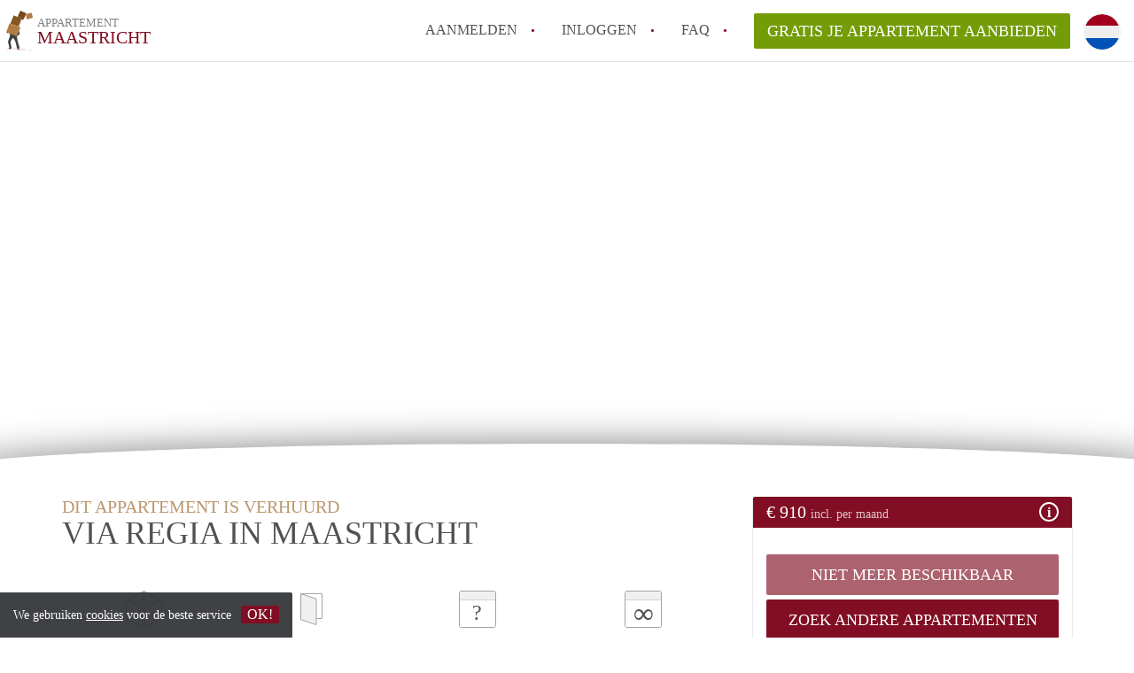

--- FILE ---
content_type: text/html; charset=UTF-8
request_url: https://www.appartementmaastricht.nl/anders/via-regia-15
body_size: 12987
content:
<!DOCTYPE html>
    <html lang="nl">

    <head>

        <meta charset="utf-8">

        <title>Appartement in Maastricht te huur: Via Regia, Anders - AppartementMaastricht </title>
        <meta name="description" content="Een Appartement in Anders in Maastricht te huur voor &amp;euro; 910.Object: Direct bij de eigenaar Huurtermijn: Onbepaalde termijn Oplevering: Zie foto Inkomen  ...">

        
        <meta name="apple-mobile-web-app-capable" content="yes">
        <meta name="apple-mobile-web-app-status-bar-style" content="black">
        <meta name="apple-mobile-web-app-title" content="Appartement Maastricht">

        <link rel="canonical" href="https://www.appartementmaastricht.nl/anders/via-regia-15">

                                    <link rel="alternate" hreflang="nl" href="https://www.appartementmaastricht.nl/anders/via-regia-15">
                <link rel="alternate" hreflang="en"
                    href="https://www.appartementmaastricht.nl/en/anders/via-regia-15">
                    
        <meta name="viewport" content="width=device-width, initial-scale=1.0">

        <meta http-equiv="cleartype" content="on">
        <meta http-equiv="X-UA-Compatible" content="IE=edge,chrome=1">

        <link rel="apple-touch-icon" sizes="180x180" href="/apple-touch-icon.png">
        <link rel="icon" type="image/png" sizes="16x16" href="/favicon-16x16.png">
        <link rel="icon" type="image/png" sizes="32x32" href="/favicon-32x32.png">
        <link rel="manifest" href="/site.webmanifest">
        <link rel="mask-icon" href="/safari-pinned-tab.svg" color="#810E23">
        <meta name="msapplication-tap-highlight" content="no">
        <meta name="msapplication-TileColor" content="#ffffff">
        <meta name="theme-color" content="#ffffff">

        <link rel="icon" type="image/png" href="/favicon.png">
        <link rel="icon" type="image/svg+xml" href="/favicon.svg">
        <link rel="icon" type="image/x-icon" href="/favicon.ico">
        <link type="text/plain" rel="author" href="/humans.txt">

        
    <meta property="og:title" content="Appartement in Maastricht te huur: Via Regia, Anders - AppartementMaastricht">
    <meta property="og:description" content="Een Appartement in Anders in Maastricht te huur voor &amp;euro; 910.Object: Direct bij de eigenaar Huurtermijn: Onbepaalde termijn Oplevering: Zie foto Inkomen  ...">
    <meta property="og:site_name" content="appartement Maastricht">
    <meta property="og:url"
          content="https://www.appartementmaastricht.nl/anders/via-regia-15">

            <meta property="og:image"
              content="https://www.appartementmaastricht.nl/img/via-regia-15-6613fe75cfe041.35149952.jpg?w=750&amp;h=800&amp;fit=crop&amp;or=0">
    
            <script type="application/ld+json">{"@context":"https://schema.org","@type":"Apartment","name":"Via Regia 0","description":"Object: Direct bij de eigenaar\nHuurtermijn: Onbepaalde termijn\nOplevering: Zie foto\nInkomen eis: 2,7 x Bruto huur\nGarantiestelling mogelijk: Ja\nBorg: 1 Maand\nBemiddeling kosten: Nee\nWoningdelers toegestaan: Ja\nHuisdieren toegestaan: Afhankelijk van de Eigenaar\nHuurtoeslag grens: Nee\nGeschikt voor studenten: Afhankelijk van de Eigenaar","address":{"@type":"PostalAddress","streetAddress":"Via Regia 0","postalCode":"6217 JR","addressLocality":"Maastricht","addressCountry":"Nederland"},"image":["https://www.appartementmaastricht.nl/img/via-regia-15-6613fe75cfe041.35149952.jpg?w=1200&h=800&fit=crop&or=0","https://www.appartementmaastricht.nl/img/via-regia-15-6613fe75de18a6.71838774.jpg?w=1200&h=800&fit=crop&or=0","https://www.appartementmaastricht.nl/img/via-regia-15-6613fe75eff977.96865608.jpg?w=1200&h=800&fit=crop&or=0","https://www.appartementmaastricht.nl/img/via-regia-15-6613fe760fab63.24147312.jpg?w=1200&h=800&fit=crop&or=0","https://www.appartementmaastricht.nl/img/via-regia-15-6613fe761faeb4.05426727.jpg?w=1200&h=800&fit=crop&or=0","https://www.appartementmaastricht.nl/img/via-regia-15-6613fe7630f1e9.63902027.jpg?w=1200&h=800&fit=crop&or=0"],"numberOfRooms":4,"floorSize":{"@type":"QuantitativeValue","value":96,"unitCode":"M2"}}</script>
    

        <link rel="stylesheet" href="https://www.appartementmaastricht.nl/css/pando.css?1769085247">
        <link rel="stylesheet" href="https://unpkg.com/leaflet@1.9.4/dist/leaflet.css" />

        <script>
            var cb = function() {

                var y = document.createElement('script');
                y.src = '/js/lab-maps-details.min.js';

                var h = document.getElementsByTagName('script')[0];
                h.parentNode.insertBefore(y, h);
            };

            var raf = false;
            try {
                raf = requestAnimationFrame || mozRequestAnimationFrame || webkitRequestAnimationFrame ||
                    msRequestAnimationFrame;
            } catch (e) {}

            if (raf) raf(cb);
            else window.addEventListener('load', cb);
        </script>

            </head>

    <body>
        <div class="hidden" id="locale_id">nl</div>
        <div class="hidden" id="country_name">Nederland</div>
                    <header id="js-header" class="header divider divider-header" role="banner">

    <div class="logo">
        <a href="https://www.appartementmaastricht.nl/" rel="home" title="Terug naar de homepage">
            <span class="mover"></span>
            <div class="site-name">

                <span class="site-name-object">
                    appartement
                </span>

                <span class="site-name-city">
                    Maastricht
                </span>

            </div>
        </a>
    </div>

    <nav class="mainmenu divider divider-mainmenu mainmenu-nologin" role="navigation">

        <ul id="js-mainmenu" class="menu main-menu">

            <li class="menu-item">
                <a href="https://www.appartementmaastricht.nl/aanmelden" class="menu-link signup" title="Aanmelden voor een nieuw account" rel="nofollow" >
                    Aanmelden                </a>
            </li>

            <li class="menu-item">
                <a href="https://www.appartementmaastricht.nl/inloggen" class="menu-link signin" title="Inloggen met je gegevens" rel="nofollow" >
                    inloggen                </a>
            </li>

            <li class="menu-item with-flyout" id="menu-item--help">

    <a href="https://www.appartementmaastricht.nl/faq" class="menu-link" title="Antwoorden op veelgestelde vragen" >
        FAQ    </a>

    <div class="flyout">

        <span></span>

        <strong class="flyout-title">
        Op Appartement Maastricht vind en verhuur je makkelijk je Appartement        </strong>

        <ul class="flyout-list">

            
            <li>

                <a href="https://www.appartementmaastricht.nl/faq/how-to-translate-appartementmaastricht" title="Meer info How to translate AppartementMaastricht!">
                    How to translate AppartementMaastricht!
                </a>

            </li>

            
            <li>

                <a href="https://www.appartementmaastricht.nl/faq/wat-is-deze-site" title="Meer info Wat is AppartementMaastricht?">
                    Wat is AppartementMaastricht?
                </a>

            </li>

            
            <li>

                <a href="https://www.appartementmaastricht.nl/faq/hoeveel-kost-het-om-te-reageren-op-een-Appartement-in-Maastricht" title="Meer info Hoeveel kost het om te reageren op een Appartement in Maastricht?">
                    Hoeveel kost het om te reageren op een Appartement in Maastricht?
                </a>

            </li>

            
            <li>

                <a href="https://www.appartementmaastricht.nl/faq/wat-is-de-privacyverklaring-van-deze-site" title="Meer info Wat is de privacyverklaring van AppartementMaastricht?">
                    Wat is de privacyverklaring van AppartementMaastricht?
                </a>

            </li>

            
            <li>

                <a href="https://www.appartementmaastricht.nl/faq/berekent-AppartementMaastricht-bemiddelingskosten" title="Meer info Berekent AppartementMaastricht makelaarsvergoeding/bemiddelingsvergoeding?">
                    Berekent AppartementMaastricht makelaarsvergoeding/bemiddelingsvergoeding?
                </a>

            </li>

            
            <li>

                <a href="https://www.appartementmaastricht.nl/faq" title="FAQ" >
                    Alle veelgestelde vragen                </a>

            </li>

        </ul>

    </div>

</li>

            <li class="menu-item menu-item-no-after">

    <a href="https://www.appartementmaastricht.nl/dashboard/profielen/nieuw" class="btn btn-secondary large-btn" title="Gratis je Appartement aanbieden" rel="nofollow" >

        Gratis je Appartement aanbieden
    </a>

    <a href="https://www.appartementmaastricht.nl/dashboard/profielen/nieuw" class="btn btn-secondary small-btn" title="Gratis je Appartement aanbieden" rel="nofollow" >
        +
    </a>

    <span class="menu-info-sm">
        Appartement
    </span>

</li>

            <li id="translate" style="width: 42px; height: 42px;" class="menu-item menu-item-no-after">


        <button id="language-toggler" class="language-toggler">

            <img src="https://www.appartementmaastricht.nl/image/nl.svg" class="language-toggler__on"
                alt="Nederlands"
                title="Nederlands">

            <svg class="language-toggler__off" xmlns="http://www.w3.org/2000/svg" viewBox="0 0 30 30">
                <g fill="none" fill-rule="evenodd">
                    <rect width="30" height="30" fill="#810E23" />
                    <path fill="#FFFFFF" stroke="#FFFFFF"
                        d="M8.33633254,21.6636675 C8.79452454,22.1218595 9.24274853,22.1118989 9.68101853,21.6337859 L14.9999993,16.3745683 L20.318981,21.6337859 C20.757251,22.1118989 21.205474,22.1218595 21.6636688,21.6636675 C22.121859,21.2054755 22.1118994,20.7572515 21.6337844,20.3189815 L16.3745678,15.0000007 L21.6337844,9.68101901 C22.1118994,9.24274901 22.121859,8.79452595 21.6636688,8.33633115 C21.205474,7.87814102 20.757251,7.88810062 20.318981,8.36621555 L14.9999993,13.6254322 L9.68101853,8.36621555 C9.24274853,7.88810062 8.79452454,7.87814102 8.33633254,8.33633115 C7.87814054,8.79452595 7.88810108,9.24274901 8.36621414,9.68101901 L13.6254317,15.0000007 L8.36621414,20.3189815 C7.88810108,20.7572515 7.87814054,21.2054755 8.33633254,21.6636675 Z" />
                </g>
            </svg>

        </button>

        <div class="translation-icons">
                            <div class="item">

                    
                    
                    
                    <a href="https://www.appartementmaastricht.nl/anders/via-regia-15" class="menu-item">
                        <img src="https://www.appartementmaastricht.nl/image/nl.svg" class="translate-flag"
                            alt="Nederlands" title="Nederlands" />
                    </a>

                </div>
                            <div class="item">

                    
                    
                    
                    <a href="/en/anders/via-regia-15" class="menu-item">
                        <img src="https://www.appartementmaastricht.nl/image/en.svg" class="translate-flag"
                            alt="English" title="English" />
                    </a>

                </div>
            
        </div>

    </li>

        </ul>

    </nav>

</header>
        
        
        
        

    

    <div id="js_property-headerphoto" class="property-headerphoto-container photo-trigger"
         data-photos="'/img/via-regia-15-6613fe75cfe041.35149952.jpg?w=360&h=260&fit=crop&or=0', '/img/via-regia-15-6613fe75de18a6.71838774.jpg?w=360&h=260&fit=crop&or=0', '/img/via-regia-15-6613fe75eff977.96865608.jpg?w=360&h=260&fit=crop&or=0', '/img/via-regia-15-6613fe760fab63.24147312.jpg?w=360&h=260&fit=crop&or=0', '/img/via-regia-15-6613fe761faeb4.05426727.jpg?w=360&h=260&fit=crop&or=0', '/img/via-regia-15-6613fe7630f1e9.63902027.jpg?w=360&h=260&fit=crop&or=0'">



                        <a id="js_propertyphotos" href="#" title="Bekijk alle foto's" data-toggle="modal"
               data-target=".gallery-modal-sm">
                <img src="/img/via-regia-15-6613fe75cfe041.35149952.jpg?w=1430&amp;h=800&amp;fit=crop&amp;or=0"
                     sizes="100vw"
                     srcset="/img/via-regia-15-6613fe75cfe041.35149952.jpg?w=480&amp;h=800&amp;fit=crop&amp;or=0 480w
                    ,/img/via-regia-15-6613fe75cfe041.35149952.jpg?w=750&amp;h=800&amp;fit=crop&amp;or=0 750w
                    ,/img/via-regia-15-6613fe75cfe041.35149952.jpg?w=970&amp;h=800&amp;fit=crop&amp;or=0 970w
                    ,/img/via-regia-15-6613fe75cfe041.35149952.jpg?w=1170&amp;h=800&amp;fit=crop&amp;or=0 1170w
                    ,/img/via-regia-15-6613fe75cfe041.35149952.jpg?w=1430&amp;h=800&amp;fit=crop&amp;or=0 1430w"
                     alt=""
                     class="property-headerphoto parralax-header">
        </a>
            


    </div>

    <section id="room" class="container" itemscope itemprop="http://schema.org/Product">

        <div id="js-property-submenu" class="property-submenu-container submenu">

            <div class="container">

                <div class="row">

                    <div class="col-md-8">

                        <ul class="submenu-container">

                            <li>
                                <a href="#property-start" title="Direct naar de samenvatting"
                                   class="submenu-item">
                                    Samenvatting                                </a>
                                                         </li>

                            <li>
                                <a href="#property-gallery" title="Direct naar de foto&#039;s"
                                   class="submenu-item">
                                    Foto's                                </a>
                            </li>

                            <li>
                                <a href="#property-details" title="Direct naar de algemene informatie"
                                   class="submenu-item">
                                    Algemene informatie                                </a>
                            </li>

                            <li>
                                <a href="#property-facilities" title="Direct naar de faciliteiten"
                                   class="submenu-item">
                                    Faciliteiten                                </a>
                            </li>
                                                    </ul>

                    </div>

                </div>

            </div>

        </div> <!-- .property-submenu -->

        <div class="row">

            <div class="main col-md-8">

                <div>

                    <section id="property-start">

                        <h1 class="page-title" itemprop="name">
                                                
                                                            <span class="title-muted">
                                    dit Appartement is verhuurd                                </span>
                                                        <span class="property-title">
                            Via Regia in Maastricht                        </span>
                        </h1>

                                                    <meta itemprop="image" content="/img/via-regia-15-6613fe75cfe041.35149952.jpg">
                        
                        <ul class="property-highlight">

                            <li class="property-highlight-item property-highlight-m2">
                                <span class="property-icon property-volume"></span>
                                96 m<sup>2</sup>
                            </li>

                            
                                <li class="property-highlight-item property-highlight-rooms">
                                    <span class="property-icon property-rooms"></span>
                                    4 kamers
                                </li>

                            
                                                            <li class="property-highlight-item property-highlight-from">
                                <span class="property-icon property-calendar">
                                ?
                            </span>
                                Begindatum                                </li>
                            
                            
                                <li class="property-highlight-item property-highlight-to">
                            <span class="property-icon property-calendar infinity">
                                &infin;
                            </span>
                                    Onbepaalde tijd                                </li>

                            
                        </ul>

                    </section>

                </div>

            </div>

            <aside class="sidebar col-md-4">

                <div class="property-actions" itemprop="offers" itemscope itemtype="http://schema.org/Offer">

                    <div class="property-actions-container">

                        <h2 class="property-actions-title">

                        <span itemprop="price">
                             &euro; 910
                        </span>

                            <span class="price-breakdown">
                            incl. per maand
                        </span>

                            <i class="icon info"></i>
                            <span aria-hidden="true" class="icon close-icon">&times;</span>
                            <meta content="EUR" itemprop='priceCurrency'>

                        </h2>

                        <div class="property-actions-holder">

                            <div class="property-actions-subtitle text-muted">

                                
                            </div>

                            <table border="0" cellspacing="0" class="property-prices">
                                <tr>
                                    <th>
                                        Huur inclusief
                                    </th>
                                    <th class="text-right">
                                        &euro; 910
                                    </th>
                                </tr>

                                                                                                
                            </table>

                            
                                
                                
                                                                    <div class="property-react">

    <div class="form-group">

                    <a class="btn btn-primary btn-block disabled" >
            niet meer beschikbaar            </a>
            <a class="btn btn-primary btn-block"  href="https://www.appartementmaastricht.nl/dashboard/oproep">
                Zoek andere Appartementen in Maastricht            </a>
                
    </div>

</div>
                                
                            
                            <div class="profile-card">

                                <div class="profile-card-img">

                                    
                                        <img src="https://www.appartementmaastricht.nl/images/svg/avatar-other.svg" alt="Woning"
                                             class="avatar img-circle">

                                    
                                </div>

                                <div class="profile-card-info">

                                    <h3 class="profile-card-title">

                                        
                                            Woning

                                        
                                    </h3>

                                    
                                        <span class="profile-card-name">
                                    
                                </span>

                                    
                                    <span class="text-muted">
                                        2 jaar geleden lid geworden
                                </span>

                                </div>

                            </div>

                        </div>

                    </div>

                </div>

            </aside>

        </div>

    </section>

    <div class="property-muted">

        <section class="property-details property-description">

            <div class="container">

                <div class="col-sm-12 col-md-8">

                    <div class="social-icons">
                                            </div>

                    <div class="property-warning">
                        <em>
                            Op deze pagina vind je alle informatie over dit <span class="lowercase">Appartement</span> in Maastricht.  Als je vragen hebt kun je contact opnemen met de aanbieder.                        </em>
                    </div>


                    <div id="property-full-description" class="property-full-description show-more">

                        <p itemprop="description">
                            <p>Object: Direct bij de eigenaar<br>
Huurtermijn: Onbepaalde termijn<br>
Oplevering: Zie foto<br>
Inkomen eis: 2,7 x Bruto huur<br>
Garantiestelling mogelijk: Ja<br>
Borg: 1 Maand<br>
Bemiddeling kosten: Nee<br>
Woningdelers toegestaan: Ja<br>
Huisdieren toegestaan: Afhankelijk van de Eigenaar<br>
Huurtoeslag grens: Nee<br>
Geschikt voor studenten: Afhankelijk van de Eigenaar</p>
                        </p>

                    </div>

                        
                        <a href="https://www.appartementmaastricht.nl/dashboard/pakket" class="btn btn-secondary center-block">
                            Lees meer met een pakket!                        </a>
                                        </div>

            </div>

        </section>

        <section id="property-gallery" class="property-details property-gallery">

            <div class="container">

                <div class="col-sm-12 col-md-8">

                    
                    
                                                    
                                
                                <a href="#" title=""
                                   class="property-gallery-main photo-trigger" data-toggle="modal"
                                   data-target=".gallery-modal-sm" data-initialslide="0">

                                    <img src="[data-uri]"
                                         data-src="/img/via-regia-15-6613fe75cfe041.35149952.jpg?w=750&amp;h=563&amp;fit=crop&amp;or=0"
                                         alt="" class="b-lazy">

                                </a>

                                                                                
                                
                                <a href="#" title=""
                                   class="property-gallery-main photo-trigger" data-toggle="modal"
                                   data-target=".gallery-modal-sm" data-initialslide="0">

                                    <img src="[data-uri]"
                                         data-src="/img/via-regia-15-6613fe75de18a6.71838774.jpg?w=750&amp;h=563&amp;fit=crop&amp;or=0"
                                         alt="" class="b-lazy">

                                </a>

                                                                                                                                                                                                                                                                    
                        <ul class="property-gallery-thumbs">

                            
                            
                                                            
                                                            
                                
                                    <li class="property-gallery-thumb">

                                        <a href="#" title="" class="photo-trigger"
                                           data-toggle="modal" data-target=".gallery-modal-sm"
                                           data-initialslide="0">

                                            <img src="[data-uri]"
                                                 data-src="/img/via-regia-15-6613fe75eff977.96865608.jpg?w=480&amp;h=360&amp;fit=crop&amp;or=0"
                                                 alt="" class="b-lazy">

                                            
                                        </a>
                                    </li>

                                    
                                                            
                                
                                    <li class="property-gallery-thumb">

                                        <a href="#" title="" class="photo-trigger"
                                           data-toggle="modal" data-target=".gallery-modal-sm"
                                           data-initialslide="1">

                                            <img src="[data-uri]"
                                                 data-src="/img/via-regia-15-6613fe760fab63.24147312.jpg?w=480&amp;h=360&amp;fit=crop&amp;or=0"
                                                 alt="" class="b-lazy">

                                            
                                        </a>
                                    </li>

                                    
                                                            
                                
                                    <li class="property-gallery-thumb">

                                        <a href="#" title="" class="photo-trigger"
                                           data-toggle="modal" data-target=".gallery-modal-sm"
                                           data-initialslide="2">

                                            <img src="[data-uri]"
                                                 data-src="/img/via-regia-15-6613fe761faeb4.05426727.jpg?w=480&amp;h=360&amp;fit=crop&amp;or=0"
                                                 alt="" class="b-lazy">

                                            
                                                <span class="property-gallery-thumb-overlay">
                                + 1
                            </span>

                                            
                                        </a>
                                    </li>

                                    
                                                            
                                                            
                        </ul>

                    
                </div>

            </div>

        </section>

        <section id="property-details" class="property-details property-details-general">

            <div class="container">

                <div class="col-sm-12 col-md-8">

                    <div class="row">

                        <h2 class="col-md-5 property-details-header text-muted uppercase">
                            Algemene informatie                        </h2>

                        <div class="col-md-7 property-details-container">

                            <table border="0" cellspacing="0" class="property-details-table">

                                
                                <tr>
                                    <td>
                                        Stad                                    </td>
                                    <td>
                                        <strong>
                                            Maastricht
                                        </strong>
                                    </td>
                                </tr>
                                <tr>
                                    <td>
                                        Wijk/buurt:
                                    </td>
                                    <td>
                                        <strong>
                                            <a href="https://www.appartementmaastricht.nl/anders">Anders</a>
                                        </strong>
                                    </td>
                                </tr>
                                <tr>
                                    <td>
                                        Inschrijven gemeente:
                                    </td>
                                    <td>
                                        <strong>
                                            Ja
                                        </strong>
                                    </td>
                                </tr>
                                <tr>
                                    <td>
                                        Opleverniveau:
                                    </td>
                                    <td>
                                        <strong>
                                            Kaal
                                        </strong>
                                    </td>
                                </tr>
                                <tr>
                                    <td>
                                        Huisgenoten:
                                    </td>
                                    <td>
                                        <strong>
                                            Geen
                                        </strong>
                                    </td>
                                </tr>
                                                                            <tr>
                                            <td>
                                                Begindatum:
                                            </td>
                                            <td>
                                                <strong>
                                                    <a  href=https://www.appartementmaastricht.nl/dashboard/pakket>Vraag de adverteerder</a>
                                                </strong>
                                            </td>
                                        </tr>
                                  
                                
                                    <tr>
                                        <td>
                                            Bezichtiging
                                        </td>
                                        <td>
                                            <strong>

                                                                                                    In overleg                                                
                                            </strong>
                                        </td>
                                    </tr>

                                
                            </table>

                        </div>

                    </div>

                </div>

            </div>

        </section>

        <section id="property-facilities" class="property-details property-details-facilities">

            <div class="container">

                <div class="col-sm-12 col-md-8">

                    <div class="row">

                        <h2 class="col-md-4 property-details-header text-muted uppercase">
                            Faciliteiten                        </h2>

                        <div class="col-md-8 property-details-container">

                            <table border="0" cellspacing="0" class="property-details-table">

                                <tr>
                                    <td class="property-details-icon bathroom">
                                        <strong>
                                            Eigen badkamer
                                        </strong>
                                    </td>
                                </tr>

                                <tr>
                                    <td class="property-details-icon kitchen">
                                        <strong>
                                            Eigen keuken
                                        </strong>
                                    </td>
                                </tr>

                                <tr>
                                    <td class="property-details-icon toilet">
                                        <strong>
                                            Eigen toilet
                                        </strong>
                                    </td>
                                </tr>

                                <tr>
                                    <td class="property-details-icon frontdoor">
                                        <strong>
                                            Eigen voordeur
                                        </strong>
                                    </td>
                                </tr>

                            </table>

                            <table border="0" cellspacing="0" class="property-details-table">

                                
                                    <tr>
                                        <td class="property-details-icon internet">
                                            <strong>
                                                <a  href=https://www.appartementmaastricht.nl/dashboard/pakket>Vraag de adverteerder</a>
                                            </strong>
                                        </td>
                                    </tr>

                                
                                
                                    <tr>
                                    <td class="property-details-icon wifi">
                                        <strong>
                                            <a  href=https://www.appartementmaastricht.nl/dashboard/pakket>Vraag de adverteerder</a>
                                        </strong>
                                    </td>
                                </tr>

                                
                                <tr>
                                    <td class="property-details-icon living">
                                        <strong>
                                            Eigen woonkamer
                                        </strong>
                                    </td>
                                </tr>

                            </table>

                            <div id="property-secondary-details" class="property-secondary-details">

                                <table border="0" cellspacing="0" class="property-details-table">

                                    
                                    
                                    
                                    
                                    
                                    
                                    
                                    
                                    
                                    
                                    
                                </table>

                                <table border="0" cellspacing="0" class="property-details-table">

                                    
                                    
                                    
                                    
                                    
                                    
                                    
                                    
                                    
                                    
                                </table>

                            </div>

                            
                        </div>

                    </div>

                </div>

            </div>

        </section>

        <section id="property-tenant" class="property-details property-details-tenant">

            <div class="container">

                <div class="col-sm-12 col-md-8">

                                        
                </div>

            </div>

        </section>

        <button id="js_property-mobile-react" class="btn btn-secondary property-mobile-react">
        &euro;
        910 | NU REAGEREN        </button>

    </div>

    <section class="container-fluid property-map">

        <div class="row">

            <div id="js_map_address" class="google-map">
                <div style="text-align: center; height: 100%">
                    <div style="display: inline-block;   position: relative; top: 50%; transform: translateY(-50%);  ">
                        <a id="show-map"
                           title="Laat adres zien op Google Maps" class="btn btn-secondary">
                            Tonen op kaart                        </a>
                    </div>
                </div>
                <script>
                    var cityCoordinates = {
                        lat: 50.85136820,
                        lng: 5.69097250
                    };
                                            var detailCircle = [{"lat": "50.84954071", "lng": "5.67075519"}];
                                    </script>
            </div>

            <div id="property-neighbourhood" class="property-neighbourhood">

                <h3 class="h4 property-neighbourhood-title">
                    Anders, Maastricht
                </h3>
                <a href="https://www.appartementmaastricht.nl/anders"
                   title="translation.Anders">
                    Meer informatie over wonen in Anders                </a>
            </div>

        </div>

    </section> <!-- .property-map -->

    
        <section>

            <div class="container">

                <div class="row">

                    <div class="col-xs-12 related-properties">

                        <div class="row">

                            <h2 class="col-xs-12 h4 page-title related-title">
                                Vergelijkbare Appartementen <span class="title-muted">in Maastricht</span>                            </h2>

                            
                                <div class="col-md-4 listing" itemscope itemtype="http://schema.org/Enumeration">

                                    <script type="application/ld+json">{"@context":"https://schema.org","@type":"Apartment","name":"Fatimaplein 5","description":"Stuur een berichtje naar tim.salari@hotmail.com!\r\nPer 1 februari beschikbaar - Appartement te huur in Maastricht\r\n\r\nHierbij verhuren wij ons appartement aan de Fatimaplein 5 in Maastricht, gelegen in de buurt Mariaberg. Het appartement ligt op de 2e verdieping en heeft een woonoppervlakte van 64 m2.\r\n\r\nDe woning heeft 1 grote en 1 kleine slaapkamer en is daardoor geschikt voor 2-3 personen. Verder is er een ruime woonkamer, compacte badkamer en keuken, en een balkon met genoeg ruimte om buiten te kunnen zitten. Beneden in de kelder is nog een berging met opslagruimte.\r\n\r\nDe kale huurprijs bedraagt €900,- per maand, exclusief €100,- servicekosten. Het energie- en water contract dienen door de huurder zelf afgesloten te worden.\r\n\r\nDe woning is goed bereikbaar met veel voorzieningen in de buurt. Gesitueerd op gooiafstand van een sportschool, fietsafstand van het centrum van Maastricht en op loopafstand van een supermarkt / frituur.\r\n\r\nBij interesse en voor meer informatie, graag een berichtje achterlaten!","address":{"@type":"PostalAddress","streetAddress":"Fatimaplein 5","postalCode":"6214TS","addressLocality":"Maastricht","addressCountry":"Nederland"},"image":["https://www.appartementmaastricht.nl/img/whatsapp-image-2023-02-01-at-193957-4.jpeg?w=1200&h=800&fit=crop&or=0","https://www.appartementmaastricht.nl/img/whatsapp-image-2023-02-01-at-193957-3.jpeg?w=1200&h=800&fit=crop&or=0","https://www.appartementmaastricht.nl/img/whatsapp-image-2023-02-01-at-193958-3.jpeg?w=1200&h=800&fit=crop&or=0","https://www.appartementmaastricht.nl/img/whatsapp-image-2023-02-01-at-194036.jpeg?w=1200&h=800&fit=crop&or=0","https://www.appartementmaastricht.nl/img/whatsapp-image-2023-02-01-at-193957-2.jpeg?w=1200&h=800&fit=crop&or=0","https://www.appartementmaastricht.nl/img/whatsapp-image-2023-02-01-at-193956.jpeg?w=1200&h=800&fit=crop&or=0","https://www.appartementmaastricht.nl/img/whatsapp-image-2023-02-01-at-193957-5.jpeg?w=1200&h=800&fit=crop&or=0","https://www.appartementmaastricht.nl/img/badkamer-maastricht.PNG?w=1200&h=800&fit=crop&or=0","https://www.appartementmaastricht.nl/img/whatsapp-image-2023-02-01-at-193958-1.jpeg?w=1200&h=800&fit=crop&or=0","https://www.appartementmaastricht.nl/img/whatsapp-image-2023-02-01-at-193957-1.jpeg?w=1200&h=800&fit=crop&or=0","https://www.appartementmaastricht.nl/img/whatsapp-image-2023-02-01-at-193957.jpeg?w=1200&h=800&fit=crop&or=0","https://www.appartementmaastricht.nl/img/whatsapp-image-2023-02-01-at-193958-2.jpeg?w=1200&h=800&fit=crop&or=0","https://www.appartementmaastricht.nl/img/whatsapp-image-2023-02-01-at-193958.jpeg?w=1200&h=800&fit=crop&or=0","https://www.appartementmaastricht.nl/img/whatsapp-image-2023-02-01-at-193956-1.jpeg?w=1200&h=800&fit=crop&or=0"],"numberOfRooms":3,"floorSize":{"@type":"QuantitativeValue","value":64,"unitCode":"M2"}}</script>
    
    <div class="listing-header" style="float: none !important;">
    <div class="sociables">


        
            <ul class="sociables__list">
        <li>
            <a href="https://www.facebook.com/sharer.php?u=https://www.appartementmaastricht.nl/mariaberg/fatimaplein-2"
               title="Deel Appartement via Facebook"
               class="social-icon facebook" rel="nofollow">
            <span>
                Deel Appartement via Facebook            </span>
            </a>
        </li>
        <li>
            <a href="https://twitter.com/share?url=https://www.appartementmaastricht.nl/mariaberg/fatimaplein-2&text=Ik heb een leuke Appartement gevonden!"
               title="Deel Appartement via Twitter"
               class="social-icon twitter" rel="nofollow">
            <span>
                Deel Appartement via Twitter            </span>
            </a>
        </li>
        <li>
            <a href="whatsapp://send?text=Ik heb een leuke Appartement gevonden! https://www.appartementmaastricht.nl/mariaberg/fatimaplein-2"
               title="Deel Appartement via Whatsapp"
               class="social-icon whatsapp" rel="nofollow">
            <span>
                Deel Appartement via Whatsapp            </span>
            </a>
        </li>
        <li>
            <a href="https://www.linkedin.com/shareArticle?mini=true&url=https://www.appartementmaastricht.nl/mariaberg/fatimaplein-2"
               title="Deel Appartement via LinkedIn"
               class="social-icon linkedin" rel="nofollow">
            <span>
                Deel Appartement via LinkedIn            </span>
            </a>
        </li>
        <li>
            <a href="mailto:?subject=Bekijk deze Appartement&body=Ik heb een leuke Appartement gevonden! https://www.appartementmaastricht.nl/mariaberg/fatimaplein-2"
               title="Deel Appartement via E-mail"
               class="social-icon email" rel="nofollow">
            <span>
                Deel Appartement via E-mail            </span>
            </a>
        </li>
    </ul>
            <button type="button" class="sociables__toggle btn btn-primary btn-block">
                Delen
            </button>
        
    </div>

    <a href="https://www.appartementmaastricht.nl/mariaberg/fatimaplein-2" class="listing-imagecontainer">

        <div class="listing-slick">

            <div>

                
                    <img itemprop="image"
                         src="[data-uri]"
                         data-src="/img/whatsapp-image-2023-02-01-at-193957-4.jpeg?w=600&amp;h=434&amp;fit=crop&amp;or=0"
                         alt=""
                         class="listing-image b-lazy">
                
            </div>

                                                        
                    <div>
                        <img data-lazy="/img/whatsapp-image-2023-02-01-at-193957-3.jpeg?w=600&amp;h=434&amp;fit=crop&amp;or=0"
                             alt="" class="listing-image">
                    </div>

                                            
                    <div>
                        <img data-lazy="/img/whatsapp-image-2023-02-01-at-193958-3.jpeg?w=600&amp;h=434&amp;fit=crop&amp;or=0"
                             alt="" class="listing-image">
                    </div>

                                            
                    <div>
                        <img data-lazy="/img/whatsapp-image-2023-02-01-at-194036.jpeg?w=600&amp;h=434&amp;fit=crop&amp;or=0"
                             alt="" class="listing-image">
                    </div>

                                            
                    <div>
                        <img data-lazy="/img/whatsapp-image-2023-02-01-at-193957-2.jpeg?w=600&amp;h=434&amp;fit=crop&amp;or=0"
                             alt="" class="listing-image">
                    </div>

                                            
                    <div>
                        <img data-lazy="/img/whatsapp-image-2023-02-01-at-193956.jpeg?w=600&amp;h=434&amp;fit=crop&amp;or=0"
                             alt="" class="listing-image">
                    </div>

                                            
                    <div>
                        <img data-lazy="/img/whatsapp-image-2023-02-01-at-193957-5.jpeg?w=600&amp;h=434&amp;fit=crop&amp;or=0"
                             alt="" class="listing-image">
                    </div>

                                            
                    <div>
                        <img data-lazy="/img/badkamer-maastricht.PNG?w=600&amp;h=434&amp;fit=crop&amp;or=0"
                             alt="" class="listing-image">
                    </div>

                                            
                    <div>
                        <img data-lazy="/img/whatsapp-image-2023-02-01-at-193958-1.jpeg?w=600&amp;h=434&amp;fit=crop&amp;or=0"
                             alt="" class="listing-image">
                    </div>

                                            
                    <div>
                        <img data-lazy="/img/whatsapp-image-2023-02-01-at-193957-1.jpeg?w=600&amp;h=434&amp;fit=crop&amp;or=0"
                             alt="" class="listing-image">
                    </div>

                                            
                    <div>
                        <img data-lazy="/img/whatsapp-image-2023-02-01-at-193957.jpeg?w=600&amp;h=434&amp;fit=crop&amp;or=0"
                             alt="" class="listing-image">
                    </div>

                                            
                    <div>
                        <img data-lazy="/img/whatsapp-image-2023-02-01-at-193958-2.jpeg?w=600&amp;h=434&amp;fit=crop&amp;or=0"
                             alt="" class="listing-image">
                    </div>

                                            
                    <div>
                        <img data-lazy="/img/whatsapp-image-2023-02-01-at-193958.jpeg?w=600&amp;h=434&amp;fit=crop&amp;or=0"
                             alt="" class="listing-image">
                    </div>

                                            
                    <div>
                        <img data-lazy="/img/whatsapp-image-2023-02-01-at-193956-1.jpeg?w=600&amp;h=434&amp;fit=crop&amp;or=0"
                             alt="" class="listing-image">
                    </div>

                            
        </div>
                    <div class="listing-price">
                <sup class="euro">
                    &euro;
                </sup> 900
            </div>
            </a>

</div>

<div class="listing-details">

    <div class="listing-profile img-circle avatar" style="background-image: url(https://www.appartementmaastricht.nl/images/svg/avatar-male.svg)">
        Tim
    </div>

    <h2 class="listing-title text-truncate">
        <a href="https://www.appartementmaastricht.nl/mariaberg/fatimaplein-2"
           title="Naar Fatimaplein" itemprop="url">
            <span itemprop="description">
                Fatimaplein

            </span>
            <br/>
            <span style="font-size: 80%; color: grey;">
                            </span>
        </a>
    </h2>

    <div class="listing-summary text-truncate">

        <a href="https://www.appartementmaastricht.nl/mariaberg/fatimaplein-2"
           title=" Naar Fatimaplein" class="text-info">

            64
            m<sup>2</sup>

                            · 3 kamers ·
            
                            Per direct            
            -

                            Onbepaalde tijd            
        </a>

    </div>

</div>

                                </div>

                            
                                <div class="col-md-4 listing" itemscope itemtype="http://schema.org/Enumeration">

                                    <script type="application/ld+json">{"@context":"https://schema.org","@type":"Apartment","name":"Brusselsestraat 109","description":"Prachtig, recent volledig gerenoveerd en gestoffeerd 1-slaapkamerappartement, voorzien van alle gemakken en luxe, op TOP-locatie in het gezellige centrum van Maastricht.  \nDe totale oppervlakte van 40 m² is verdeeld als volgt:\nWoonkamer:  16,5 m²\nSlaapkamer:  13,9 m²\nBadkamer:       3,3 m² \nKeuken             3,7 m²\nBerging:           1,2 m²\n\nDit appartement beschikt over een ruime keuken met koelkast, combimagnetron en 2 pits elektrische kookplaat. Rechts van de keuken bevindt zich een prachtige badkamer met een ruime douche met garnituur en douchecabine, zwevend toilet, wastafel met spiegel en verlichting en een design radiator. De woonkamer geniet van veel lichtinval. Alle ramen (woon- en slaapkamer) zijn voorzien van Luxaflex XL-rolgordijnen met montageprofiel, bediening d. m. v. kogelketting. \nIn de slaapkamer zijn de rolgordijnen voorzien van verduisterend doek. De wanden van het appartement zijn voorzien van glasvezel versterkt behang en daarna geschilderd met latexverf wit. De vloeren zijn voorzien van een kunststof lamellenparket. \nEr is in de woonkamer een ophangsysteem aangebracht voor op te hangen afbeeldingen, schilderijen e. d. Verder is er in de woonkamer en slaapkamer een aansluiting voor CAI (coaxaansluiting) en in de woonkamer voor telefonie. \n\nDaarnaast is er een aparte ruimte (berging/wasruimte) met een wasmachine en eigen cv-installatie. \nHet appartement is ook voorzien van een mechanisch ventilatiesysteem, zodat u kunt genieten van optimaal en energiezuinig woongenot. In de keuken is een schakelaar voor de centrale ventilatie van het appartement. In de woonkamer is een videofooninstallatie aanwezig voor bediening van de voordeur van het appartementengebouw. \nAan de achterzijde van de woning is de buitenplaats waar een fietsenstalling en gezamenlijk terras is. \nDe bewoner heeft het recht om 1 fiets te stallen op de binnenplaats achter in de gezamenlijke fietsenberging. \n\nIdeaal voor werkend persoon of master-/PhD-student. \n\nHuurprijs € 985,00 en het voorschot op de servicekosten € 80,00, samen dus € 1.065,00 per maand.\n","address":{"@type":"PostalAddress","streetAddress":"Brusselsestraat 109","postalCode":"6211 PD","addressLocality":"Maastricht","addressCountry":"Nederland"},"image":["https://www.appartementmaastricht.nl/img/brusselsestraat-39-693bf23a18d0a3.86429888.jpg?w=1200&h=800&fit=crop&or=0","https://www.appartementmaastricht.nl/img/brusselsestraat-39-693bf23a60e2e6.21397304.jpg?w=1200&h=800&fit=crop&or=0","https://www.appartementmaastricht.nl/img/brusselsestraat-39-693bf23a81ab88.18555341.jpg?w=1200&h=800&fit=crop&or=0","https://www.appartementmaastricht.nl/img/brusselsestraat-39-693bf23a9fe378.55496908.jpg?w=1200&h=800&fit=crop&or=0","https://www.appartementmaastricht.nl/img/brusselsestraat-39-693bf23ac714e6.81025183.jpg?w=1200&h=800&fit=crop&or=0","https://www.appartementmaastricht.nl/img/brusselsestraat-39-693bf23ae9aa30.72088207.jpg?w=1200&h=800&fit=crop&or=0","https://www.appartementmaastricht.nl/img/brusselsestraat-39-693bf23b16f6e2.06136284.jpg?w=1200&h=800&fit=crop&or=0","https://www.appartementmaastricht.nl/img/brusselsestraat-39-693bf23b373880.18971524.jpg?w=1200&h=800&fit=crop&or=0","https://www.appartementmaastricht.nl/img/brusselsestraat-39-693bf23b5a9460.13195628.jpg?w=1200&h=800&fit=crop&or=0","https://www.appartementmaastricht.nl/img/brusselsestraat-39-693bf23b80a894.40258899.jpg?w=1200&h=800&fit=crop&or=0","https://www.appartementmaastricht.nl/img/brusselsestraat-39-693bf23ba4da09.06045668.jpg?w=1200&h=800&fit=crop&or=0","https://www.appartementmaastricht.nl/img/brusselsestraat-39-693bf23bc5e668.60923320.jpg?w=1200&h=800&fit=crop&or=0"],"numberOfRooms":2,"floorSize":{"@type":"QuantitativeValue","value":40,"unitCode":"M2"}}</script>
    
    <div class="listing-header" style="float: none !important;">
    <div class="sociables">


        
            <ul class="sociables__list">
        <li>
            <a href="https://www.facebook.com/sharer.php?u=https://www.appartementmaastricht.nl/kommelkwartier/brusselsestraat-39"
               title="Deel Appartement via Facebook"
               class="social-icon facebook" rel="nofollow">
            <span>
                Deel Appartement via Facebook            </span>
            </a>
        </li>
        <li>
            <a href="https://twitter.com/share?url=https://www.appartementmaastricht.nl/kommelkwartier/brusselsestraat-39&text=Ik heb een leuke Appartement gevonden!"
               title="Deel Appartement via Twitter"
               class="social-icon twitter" rel="nofollow">
            <span>
                Deel Appartement via Twitter            </span>
            </a>
        </li>
        <li>
            <a href="whatsapp://send?text=Ik heb een leuke Appartement gevonden! https://www.appartementmaastricht.nl/kommelkwartier/brusselsestraat-39"
               title="Deel Appartement via Whatsapp"
               class="social-icon whatsapp" rel="nofollow">
            <span>
                Deel Appartement via Whatsapp            </span>
            </a>
        </li>
        <li>
            <a href="https://www.linkedin.com/shareArticle?mini=true&url=https://www.appartementmaastricht.nl/kommelkwartier/brusselsestraat-39"
               title="Deel Appartement via LinkedIn"
               class="social-icon linkedin" rel="nofollow">
            <span>
                Deel Appartement via LinkedIn            </span>
            </a>
        </li>
        <li>
            <a href="mailto:?subject=Bekijk deze Appartement&body=Ik heb een leuke Appartement gevonden! https://www.appartementmaastricht.nl/kommelkwartier/brusselsestraat-39"
               title="Deel Appartement via E-mail"
               class="social-icon email" rel="nofollow">
            <span>
                Deel Appartement via E-mail            </span>
            </a>
        </li>
    </ul>
            <button type="button" class="sociables__toggle btn btn-primary btn-block">
                Delen
            </button>
        
    </div>

    <a href="https://www.appartementmaastricht.nl/kommelkwartier/brusselsestraat-39" class="listing-imagecontainer">

        <div class="listing-slick">

            <div>

                
                    <img itemprop="image"
                         src="[data-uri]"
                         data-src="/img/brusselsestraat-39-693bf23a18d0a3.86429888.jpg?w=600&amp;h=434&amp;fit=crop&amp;or=0"
                         alt=""
                         class="listing-image b-lazy">
                
            </div>

                                                        
                    <div>
                        <img data-lazy="/img/brusselsestraat-39-693bf23a60e2e6.21397304.jpg?w=600&amp;h=434&amp;fit=crop&amp;or=0"
                             alt="" class="listing-image">
                    </div>

                                            
                    <div>
                        <img data-lazy="/img/brusselsestraat-39-693bf23a81ab88.18555341.jpg?w=600&amp;h=434&amp;fit=crop&amp;or=0"
                             alt="" class="listing-image">
                    </div>

                                            
                    <div>
                        <img data-lazy="/img/brusselsestraat-39-693bf23a9fe378.55496908.jpg?w=600&amp;h=434&amp;fit=crop&amp;or=0"
                             alt="" class="listing-image">
                    </div>

                                            
                    <div>
                        <img data-lazy="/img/brusselsestraat-39-693bf23ac714e6.81025183.jpg?w=600&amp;h=434&amp;fit=crop&amp;or=0"
                             alt="" class="listing-image">
                    </div>

                                            
                    <div>
                        <img data-lazy="/img/brusselsestraat-39-693bf23ae9aa30.72088207.jpg?w=600&amp;h=434&amp;fit=crop&amp;or=0"
                             alt="" class="listing-image">
                    </div>

                                            
                    <div>
                        <img data-lazy="/img/brusselsestraat-39-693bf23b16f6e2.06136284.jpg?w=600&amp;h=434&amp;fit=crop&amp;or=0"
                             alt="" class="listing-image">
                    </div>

                                            
                    <div>
                        <img data-lazy="/img/brusselsestraat-39-693bf23b373880.18971524.jpg?w=600&amp;h=434&amp;fit=crop&amp;or=0"
                             alt="" class="listing-image">
                    </div>

                                            
                    <div>
                        <img data-lazy="/img/brusselsestraat-39-693bf23b5a9460.13195628.jpg?w=600&amp;h=434&amp;fit=crop&amp;or=0"
                             alt="" class="listing-image">
                    </div>

                                            
                    <div>
                        <img data-lazy="/img/brusselsestraat-39-693bf23b80a894.40258899.jpg?w=600&amp;h=434&amp;fit=crop&amp;or=0"
                             alt="" class="listing-image">
                    </div>

                                            
                    <div>
                        <img data-lazy="/img/brusselsestraat-39-693bf23ba4da09.06045668.jpg?w=600&amp;h=434&amp;fit=crop&amp;or=0"
                             alt="" class="listing-image">
                    </div>

                                            
                    <div>
                        <img data-lazy="/img/brusselsestraat-39-693bf23bc5e668.60923320.jpg?w=600&amp;h=434&amp;fit=crop&amp;or=0"
                             alt="" class="listing-image">
                    </div>

                            
        </div>
                    <div class="listing-price">
                <sup class="euro">
                    &euro;
                </sup> 1065
            </div>
            </a>

</div>

<div class="listing-details">

    <div class="listing-profile img-circle avatar" style="background-image: url(https://www.appartementmaastricht.nl/images/svg/avatar-other.svg)">
        Immo
    </div>

    <h2 class="listing-title text-truncate">
        <a href="https://www.appartementmaastricht.nl/kommelkwartier/brusselsestraat-39"
           title="Naar Brusselsestraat" itemprop="url">
            <span itemprop="description">
                Brusselsestraat

            </span>
            <br/>
            <span style="font-size: 80%; color: grey;">
                            </span>
        </a>
    </h2>

    <div class="listing-summary text-truncate">

        <a href="https://www.appartementmaastricht.nl/kommelkwartier/brusselsestraat-39"
           title=" Naar Brusselsestraat" class="text-info">

            40
            m<sup>2</sup>

                            · 2 kamers ·
            
                            Per direct            
            -

                            Onbepaalde tijd            
        </a>

    </div>

</div>

                                </div>

                            
                                <div class="col-md-4 listing" itemscope itemtype="http://schema.org/Enumeration">

                                    <script type="application/ld+json">{"@context":"https://schema.org","@type":"Apartment","name":"Cabergerweg 5","description":"Alleen beschikbaar voor Studenten:\nLeuk semi gemeubileerd appartement met grote tuin nabij het centrum van Maastricht.\n\nHet appartement is gelegen op de begane grond en beslaat de gehele lengte van het huis.\n\nDe entree en hal 8m² worden gedeeld met de bewoners boven.\n\nBij binnenkomst bevindt zich rechts de woonkamer. Via de woonkamer 14m² is de slaapkamer 12m² te bereiken.\n\nAan de achterzijde van de hal heeft men toegang tot de compleet vernieuwde keuken 10m². Via de keuken heeft men toegang tot de royale tuin die eveneens is voorzien van een berging.\nDe badkamer 5m² is gelegen naast de keuken.\n\nHet gehele appartement is geheel opgeknapt en keurig afgewerkt.\n\nHuurprijs is inclusief G/W/E en internet.\n\nParkeerplaats te huur voor €75- per maand\nGeen koppels of huisdieren toegestaan.\n\n","address":{"@type":"PostalAddress","streetAddress":"Cabergerweg 5","postalCode":"6219 PE","addressLocality":"Maastricht","addressCountry":"Nederland"},"image":["https://www.appartementmaastricht.nl/img/cabergerweg-69675fc661c643.47941320.jpg?w=1200&h=800&fit=crop&or=0","https://www.appartementmaastricht.nl/img/cabergerweg-69675fc6a6b404.13624173.jpg?w=1200&h=800&fit=crop&or=0","https://www.appartementmaastricht.nl/img/cabergerweg-69675fc6d1eaa8.97511093.jpg?w=1200&h=800&fit=crop&or=0","https://www.appartementmaastricht.nl/img/cabergerweg-69675fc75543c2.08356609.jpg?w=1200&h=800&fit=crop&or=0","https://www.appartementmaastricht.nl/img/cabergerweg-69675fc783bff4.75823495.jpg?w=1200&h=800&fit=crop&or=0","https://www.appartementmaastricht.nl/img/cabergerweg-69675fc7abef04.71656523.jpg?w=1200&h=800&fit=crop&or=0","https://www.appartementmaastricht.nl/img/cabergerweg-69675fc7d5f1c0.51688251.jpg?w=1200&h=800&fit=crop&or=0","https://www.appartementmaastricht.nl/img/cabergerweg-69675fc80c5b16.07569925.jpg?w=1200&h=800&fit=crop&or=0","https://www.appartementmaastricht.nl/img/cabergerweg-69675fc833bd95.97683906.jpg?w=1200&h=800&fit=crop&or=0","https://www.appartementmaastricht.nl/img/cabergerweg-69675fc85adf38.68323307.jpg?w=1200&h=800&fit=crop&or=0","https://www.appartementmaastricht.nl/img/cabergerweg-69675fc87eb798.46890150.jpg?w=1200&h=800&fit=crop&or=0"],"numberOfRooms":2,"floorSize":{"@type":"QuantitativeValue","value":50,"unitCode":"M2"}}</script>
    
    <div class="listing-header" style="float: none !important;">
    <div class="sociables">


        
            <ul class="sociables__list">
        <li>
            <a href="https://www.facebook.com/sharer.php?u=https://www.appartementmaastricht.nl/frontenkwartier/cabergerweg"
               title="Deel Appartement via Facebook"
               class="social-icon facebook" rel="nofollow">
            <span>
                Deel Appartement via Facebook            </span>
            </a>
        </li>
        <li>
            <a href="https://twitter.com/share?url=https://www.appartementmaastricht.nl/frontenkwartier/cabergerweg&text=Ik heb een leuke Appartement gevonden!"
               title="Deel Appartement via Twitter"
               class="social-icon twitter" rel="nofollow">
            <span>
                Deel Appartement via Twitter            </span>
            </a>
        </li>
        <li>
            <a href="whatsapp://send?text=Ik heb een leuke Appartement gevonden! https://www.appartementmaastricht.nl/frontenkwartier/cabergerweg"
               title="Deel Appartement via Whatsapp"
               class="social-icon whatsapp" rel="nofollow">
            <span>
                Deel Appartement via Whatsapp            </span>
            </a>
        </li>
        <li>
            <a href="https://www.linkedin.com/shareArticle?mini=true&url=https://www.appartementmaastricht.nl/frontenkwartier/cabergerweg"
               title="Deel Appartement via LinkedIn"
               class="social-icon linkedin" rel="nofollow">
            <span>
                Deel Appartement via LinkedIn            </span>
            </a>
        </li>
        <li>
            <a href="mailto:?subject=Bekijk deze Appartement&body=Ik heb een leuke Appartement gevonden! https://www.appartementmaastricht.nl/frontenkwartier/cabergerweg"
               title="Deel Appartement via E-mail"
               class="social-icon email" rel="nofollow">
            <span>
                Deel Appartement via E-mail            </span>
            </a>
        </li>
    </ul>
            <button type="button" class="sociables__toggle btn btn-primary btn-block">
                Delen
            </button>
        
    </div>

    <a href="https://www.appartementmaastricht.nl/frontenkwartier/cabergerweg" class="listing-imagecontainer">

        <div class="listing-slick">

            <div>

                
                    <img itemprop="image"
                         src="[data-uri]"
                         data-src="/img/cabergerweg-69675fc661c643.47941320.jpg?w=600&amp;h=434&amp;fit=crop&amp;or=0"
                         alt=""
                         class="listing-image b-lazy">
                
            </div>

                                                        
                    <div>
                        <img data-lazy="/img/cabergerweg-69675fc6a6b404.13624173.jpg?w=600&amp;h=434&amp;fit=crop&amp;or=0"
                             alt="" class="listing-image">
                    </div>

                                            
                    <div>
                        <img data-lazy="/img/cabergerweg-69675fc6d1eaa8.97511093.jpg?w=600&amp;h=434&amp;fit=crop&amp;or=0"
                             alt="" class="listing-image">
                    </div>

                                            
                    <div>
                        <img data-lazy="/img/cabergerweg-69675fc75543c2.08356609.jpg?w=600&amp;h=434&amp;fit=crop&amp;or=0"
                             alt="" class="listing-image">
                    </div>

                                            
                    <div>
                        <img data-lazy="/img/cabergerweg-69675fc783bff4.75823495.jpg?w=600&amp;h=434&amp;fit=crop&amp;or=0"
                             alt="" class="listing-image">
                    </div>

                                            
                    <div>
                        <img data-lazy="/img/cabergerweg-69675fc7abef04.71656523.jpg?w=600&amp;h=434&amp;fit=crop&amp;or=0"
                             alt="" class="listing-image">
                    </div>

                                            
                    <div>
                        <img data-lazy="/img/cabergerweg-69675fc7d5f1c0.51688251.jpg?w=600&amp;h=434&amp;fit=crop&amp;or=0"
                             alt="" class="listing-image">
                    </div>

                                            
                    <div>
                        <img data-lazy="/img/cabergerweg-69675fc80c5b16.07569925.jpg?w=600&amp;h=434&amp;fit=crop&amp;or=0"
                             alt="" class="listing-image">
                    </div>

                                            
                    <div>
                        <img data-lazy="/img/cabergerweg-69675fc833bd95.97683906.jpg?w=600&amp;h=434&amp;fit=crop&amp;or=0"
                             alt="" class="listing-image">
                    </div>

                                            
                    <div>
                        <img data-lazy="/img/cabergerweg-69675fc85adf38.68323307.jpg?w=600&amp;h=434&amp;fit=crop&amp;or=0"
                             alt="" class="listing-image">
                    </div>

                                            
                    <div>
                        <img data-lazy="/img/cabergerweg-69675fc87eb798.46890150.jpg?w=600&amp;h=434&amp;fit=crop&amp;or=0"
                             alt="" class="listing-image">
                    </div>

                            
        </div>
                    <div class="listing-price">
                <sup class="euro">
                    &euro;
                </sup> 995
            </div>
            </a>

</div>

<div class="listing-details">

    <div class="listing-profile img-circle avatar" style="background-image: url(https://www.appartementmaastricht.nl/images/svg/avatar-other.svg)">
        Immo
    </div>

    <h2 class="listing-title text-truncate">
        <a href="https://www.appartementmaastricht.nl/frontenkwartier/cabergerweg"
           title="Naar Cabergerweg" itemprop="url">
            <span itemprop="description">
                Cabergerweg

            </span>
            <br/>
            <span style="font-size: 80%; color: grey;">
                            </span>
        </a>
    </h2>

    <div class="listing-summary text-truncate">

        <a href="https://www.appartementmaastricht.nl/frontenkwartier/cabergerweg"
           title=" Naar Cabergerweg" class="text-info">

            50
            m<sup>2</sup>

                            · 2 kamers ·
            
                            Per direct            
            -

                            Onbepaalde tijd            
        </a>

    </div>

</div>

                                </div>

                            
                        </div>

                    </div>

                </div> <!-- .row -->

            </div>

        </section> <!-- .container -->

    
    <!-- Modal for photogallery -->
    <div id="galleryModal" class="modal fade photo-modal gallery-modal-sm" tabindex="-1" role="dialog"
         aria-labelledby="mySmallModalLabel" aria-hidden="true">

        <button type="button" class="close" data-dismiss="modal" aria-label="Close">
            <span aria-hidden="true" class="close-icon">×</span>
        </button>

        <div class="modal-table">

            <div class="modal-cell">

                <div class="modal-content">

                    <div class="modal-slick">

                        
                            <div>
                                <img data-lazy="/img/via-regia-15-6613fe75cfe041.35149952.jpg?w=1200&amp;h=800&amp;fit=crop&amp;or=0"
                                     alt="" class="modal-image"
                                     data-thumb="/img/via-regia-15-6613fe75cfe041.35149952.jpg?w=75&amp;h=75&amp;fit=crop&amp;or=0">
                                <div class="modal-image-description">
                                    
                                </div>
                            </div>

                        
                            <div>
                                <img data-lazy="/img/via-regia-15-6613fe75de18a6.71838774.jpg?w=1200&amp;h=800&amp;fit=crop&amp;or=0"
                                     alt="" class="modal-image"
                                     data-thumb="/img/via-regia-15-6613fe75de18a6.71838774.jpg?w=75&amp;h=75&amp;fit=crop&amp;or=0">
                                <div class="modal-image-description">
                                    
                                </div>
                            </div>

                        
                            <div>
                                <img data-lazy="/img/via-regia-15-6613fe75eff977.96865608.jpg?w=1200&amp;h=800&amp;fit=crop&amp;or=0"
                                     alt="" class="modal-image"
                                     data-thumb="/img/via-regia-15-6613fe75eff977.96865608.jpg?w=75&amp;h=75&amp;fit=crop&amp;or=0">
                                <div class="modal-image-description">
                                    
                                </div>
                            </div>

                        
                            <div>
                                <img data-lazy="/img/via-regia-15-6613fe760fab63.24147312.jpg?w=1200&amp;h=800&amp;fit=crop&amp;or=0"
                                     alt="" class="modal-image"
                                     data-thumb="/img/via-regia-15-6613fe760fab63.24147312.jpg?w=75&amp;h=75&amp;fit=crop&amp;or=0">
                                <div class="modal-image-description">
                                    
                                </div>
                            </div>

                        
                            <div>
                                <img data-lazy="/img/via-regia-15-6613fe761faeb4.05426727.jpg?w=1200&amp;h=800&amp;fit=crop&amp;or=0"
                                     alt="" class="modal-image"
                                     data-thumb="/img/via-regia-15-6613fe761faeb4.05426727.jpg?w=75&amp;h=75&amp;fit=crop&amp;or=0">
                                <div class="modal-image-description">
                                    
                                </div>
                            </div>

                        
                            <div>
                                <img data-lazy="/img/via-regia-15-6613fe7630f1e9.63902027.jpg?w=1200&amp;h=800&amp;fit=crop&amp;or=0"
                                     alt="" class="modal-image"
                                     data-thumb="/img/via-regia-15-6613fe7630f1e9.63902027.jpg?w=75&amp;h=75&amp;fit=crop&amp;or=0">
                                <div class="modal-image-description">
                                    
                                </div>
                            </div>

                        
                    </div>

                </div>

            </div>

        </div>

    </div>

    <div id="subscriptionsModal" class="modal fade subscription-modal-md" tabindex="-1" role="dialog"
         aria-labelledby="mySmallModalLabel" aria-hidden="true">

        <div class="modal-dialog modal-lg">

            <div class="modal-content">

                <div class="modal-header">

                    <button type="button" class="close" data-dismiss="modal" aria-label="Close">
                        <span aria-hidden="true">&times;</span>
                    </button>

                    <h4 class="modal-title uppercase">
                        Kies een pakket                    </h4>

                </div>

                <div class="modal-body">

                    <div class="row">

                        <div class="col-xs-12">

                            <div class="subscriptions" id="subscriptions">

    
    <div class="table-responsive">

        <table border="0" cellspacing="0" class="subscriptions-table table-bordered">

            <tr>

                <th class="subscriptions-title">
                    &nbsp;
                </th>

                <th class="subscriptions-title">
                    <span class="mover" style="display: inline-block !important; float: none !important;"></span>
                </th>

                <th class="subscriptions-title subscriptions-title--highlight">
                    Populair                </th>

                <th class="subscriptions-title">
                    Voorzichtig                </th>

            </tr>

            <tr>

                <td class="text-right">
                    Prijs                </td>

                <td>
                    <strong class="subscriptions-highlight uppercase">
                        Gratis                    </strong>
                </td>

                <td class="subscriptions-populair">
                    <strong class="subscriptions-highlight">
                        &euro; 69.00
                    </strong>
                </td>

                <td>
                    <strong class="subscriptions-highlight">
                        &euro; 39.00
                    </strong>
                </td>

            </tr>

            <tr>

                <td class="text-right">
                    Persoonlijke reactie                </td>

                <td>
                   <span class="no">
                        Nee                   </span>
                </td>


                <td class="subscriptions-populair">
                    60 dagen                </td>

                <td>
                    30 dagen                </td>

            </tr>

            <tr>

                <td class="text-right">
                    Verhuurder ziet je profiel                </td>

                <td>
                   <span class="no">
                        Nee                   </span>
                </td>

                <td class="subscriptions-populair">
                    <span class="yes">
                        Ja                    </span>
                </td>

                <td>
                    <span class="yes">
                        Ja                    </span>
                </td>

            </tr>

            <tr>

                <td class="text-right">
                    Reageren op advertenties                </td>

                <td>
                                            <span class="no">
                        Nee                        </span>
                                    </td>

                <td class="subscriptions-populair">
                    <span class="yes">
                        Ja                    </span>
                </td>

                <td>
                    <span class="yes">
                        Ja                    </span>
                </td>

            </tr>

            <tr>

                <td class="text-right">
                    Advertenties plaatsen                </td>

                <td>
                    <span class="yes">
                        Ja                    </span>
                </td>

                <td class="subscriptions-populair">
                    <span class="yes">
                        Ja                    </span>
                </td>

                <td>
                    <span class="yes">
                        Ja                    </span>
                </td>

            </tr>

            <tr>

                <td class="text-right">
                </td>

                <td>

                    
                        <a href="https://www.appartementmaastricht.nl/aanmelden" class="btn btn-default" >
                            Registreren                        </a>

                    
                </td>

                <td class="subscriptions-populair">
                    <a href="https://www.appartementmaastricht.nl/dashboard/pakket/nieuw?type=1" class="btn btn-secondary btn-block" >
                        <svg xmlns="http://www.w3.org/2000/svg" viewBox="0 0 20 20"><rect x="0" fill="none" width="20" height="20"/><g><path d="M12.72 2c.15-.02.26.02.41.07.56.19.83.79.66 1.35-.17.55-1 3.04-1 3.58 0 .53.75 1 1.35 1h3c.6 0 1 .4 1 1s-2 7-2 7c-.17.39-.55 1-1 1H6V8h2.14c.41-.41 3.3-4.71 3.58-5.27.21-.41.6-.68 1-.73zM2 8h2v9H2V8z"/></g></svg>
                        Kiezen                    </a>
                </td>

                <td>
                    <a href="https://www.appartementmaastricht.nl/dashboard/pakket/nieuw?type=2" class="btn btn-default" >
                        Kiezen                    </a>
                </td>

            </tr>

        </table>

    </div>

</div>

                            <h3 class="modal-subtitle">
                                Wat is 'Persoonlijk reageren'?                            </h3>

                            <p>
                                We sturen je persoonlijke bericht, samen met alle extra informatie uit je profiel, naar de verhuurder. Op deze manier weet de verhuurder wie je bent en maak je meer kans om gekozen te worden.                            </p>

                            <hr>

                            <h3 class="modal-subtitle">
                                Wat is reageren?                            </h3>

                            <p>
                                Met reageren sturen we gratis alleen je e-mailaders naar de verhuurder. De kans op een reactie is minder groot dan een persoonlijke reactie.                            </p>

                            <div class="responses-count">

                                
                                    <div>

                                        <div>

                                            <div class="responses-count__number responses-count__number--text">

                                                Er zijn nog geen persoonlijke reacties. Door als eerste persoonlijk te reageren maak je veel kans op een reactie. Kies een pakket bovenaan deze pagina.                                                <a href="#subscriptions"
                                                   class="btn btn-primary">Kies een pakket</a>

                                            </div>

                                        </div>

                                    </div>

                                
                                <div>

                                    
                                        <h4>
                                            Toch gewoon reageren?                                        </h4>

                                        <form method="POST" action="https://www.appartementmaastricht.nl/reactie/27573" accept-charset="UTF-8" class="property-react" id="form"><input name="_token" type="hidden" value="kp6PvHcqc4tgpRdgqh6g2vlYp6j2izOirgabEAUY">
                                        <input class="btn btn-default btn-sad btn-plain" onclick="" type="submit" value="Reageren">
                                        </form>

                                    
                                </div>

                            </div>

                        </div>

                    </div>

                </div>

            </div>

        </div>

    </div>

    
    
    <!-- OpenStreetMap with Leaflet -->



    
                    <footer class="footer" role="contentinfo">

    <div class="container">

        <div class="row footer-content">

            <div class="col-md-7">

                <div class="row">

                    <div class="col-md-12">

                        <p class="footer-title">
                            Op Appartement Maastricht vind en verhuur je makkelijk je Appartement                        </p>

                        <ul class="footer-menu footer-mainmenu">

                                                                                                <li>
                                        <a href="https://www.appartementmaastricht.nl/over-ons">
                                                                                            Over ons
                                                                                    </a>
                                    </li>
                                                                                                                                <li>
                                        <a href="https://www.appartementmaastricht.nl/contact">
                                                                                            Contact
                                                                                    </a>
                                    </li>
                                                                                                                                <li>
                                        <a href="https://www.appartementmaastricht.nl/help">
                                                                                            Faq
                                                                                    </a>
                                    </li>
                                                                                                                                <li>
                                        <a href="https://www.appartementmaastricht.nl/voor-makelaars">
                                                                                            Voor Makelaars
                                                                                    </a>
                                    </li>
                                                                                                                                <li>
                                        <a href="https://www.appartementmaastricht.nl/dashboard/profielen/nieuw">
                                                                                            Gratis je Appartement aanbieden in Maastricht                                                                                    </a>
                                    </li>
                                                                                                                                                                                                                                                                                                                                    </ul>

                    </div>

                </div>

                <div class="row">

                    <div class="col-sm-12">

                        <span class="copyright">
                            &copy; 2026 - Appartement Maastricht - KvK
                            nr. 02094127 &ndash;
                                                            <a href="https://www.huurwoningennederland.nl" style="color: #A2A3A6;">
                                    Nederland
                                </a>
                                                    </span>

                        <ul class="footer-menu footer-secmenu">
                                                                                                                                                                                                                                                                                                                                                                                                            <li>
                                        <a href="https://www.appartementmaastricht.nl/voorwaarden-privacy">
                                            Voorwaarden &amp; privacy
                                        </a>
                                    </li>
                                                                                                                                <li>
                                        <a href="https://www.appartementmaastricht.nl/disclaimer">
                                            Disclaimer
                                        </a>
                                    </li>
                                                                                                                                <li>
                                        <a href="https://www.appartementmaastricht.nl/spam-nep-accounts">
                                            Spam &amp; nep-accounts
                                        </a>
                                    </li>
                                                                                                                                <li>
                                        <a href="https://www.appartementmaastricht.nl/account-verwijderen">
                                            Account verwijderen
                                        </a>
                                    </li>
                                                                                        
                            
                            
                            
                            
                        </ul>

                    </div>

                    <div class="col-sm-12">

                        <div class="partners">

                                                            <span class="partner ideal">Je rekent gemakkelijk af met iDeal</span>
                                                        <span class="partner paypal">Je rekent gemakkelijk af met Paypal</span>
                            <span class="partner mastercard">Je rekent gemakkelijk af met Mastercard</span>
                            <span class="partner maestro">Je rekent gemakkelijk af met Meastro</span>
                            <span class="partner visa">Je rekent gemakkelijk af met Visa</span>

                        </div>

                    </div>

                </div>

            </div>

            
                <div class="col-md-5">

                    <div class="footer-externals">

                        <h2 class="footer-title">
                            Niks leuks gevonden? Dit is ons andere aanbod in Maastricht:                        </h2>

                        <ul class="externals-list">

                                                                                                <li>
                                        <a href="https://www.studiomaastricht.nl"
                                            title="Onze Studio&#039;s in Maastricht"
                                            rel="external">Studio&#039;s</a>
                                    </li>
                                                                                                                                                                                            <li>
                                        <a href="https://www.huurwoningen-maastricht.nl"
                                            title="Onze Huurwoningen in Maastricht"
                                            rel="external">Huurwoningen</a>
                                    </li>
                                                                                                                                <li>
                                        <a href="https://www.kamersmaastricht.nl"
                                            title="Onze Kamers in Maastricht"
                                            rel="external">Kamers</a>
                                    </li>
                                                            
                        </ul>

                    </div>

                </div>

            
        </div>

    </div>

</footer>

<div id="sharingModal" class="modal fade sharing-modal-sm" tabindex="-1" role="dialog"
    aria-labelledby="mySmallModalLabel" aria-hidden="true">

    <div class="modal-dialog modal-sm">

        <div class="modal-content">
        </div>

    </div>

</div>

<div id="abuseModal" class="modal fade abuse-modal-md" tabindex="-1" role="dialog" aria-labelledby="mySmallModalLabel"
    aria-hidden="true">

    <div class="modal-dialog modal-md">

        <div class="modal-content">
        </div>

    </div>

</div>

<div id="tenantReactModal" class="modal fade tenant-reaction-modal-lg" tabindex="-1" role="dialog"
    aria-labelledby="mySmallModalLabel" aria-hidden="true">

    <div class="modal-dialog modal-lg">

        <div class="modal-content">
        </div>

    </div>

</div>
        
        <div class="cookie-message">
    <div class="cookie-message-container">
        We gebruiken <a href="https://www.appartementmaastricht.nl/voorwaarden-privacy" title="Meer informatie over onze voorwaarden en privacy">cookies</a> voor de beste service
        <button id="js-close-cookie" class="btn btn-cookies">OK!</button>
    </div>
</div>

        
    <script defer src="https://static.cloudflareinsights.com/beacon.min.js/vcd15cbe7772f49c399c6a5babf22c1241717689176015" integrity="sha512-ZpsOmlRQV6y907TI0dKBHq9Md29nnaEIPlkf84rnaERnq6zvWvPUqr2ft8M1aS28oN72PdrCzSjY4U6VaAw1EQ==" data-cf-beacon='{"version":"2024.11.0","token":"4d66abfc798942379e258b26b8ec0396","r":1,"server_timing":{"name":{"cfCacheStatus":true,"cfEdge":true,"cfExtPri":true,"cfL4":true,"cfOrigin":true,"cfSpeedBrain":true},"location_startswith":null}}' crossorigin="anonymous"></script>
</body>

    </html>
